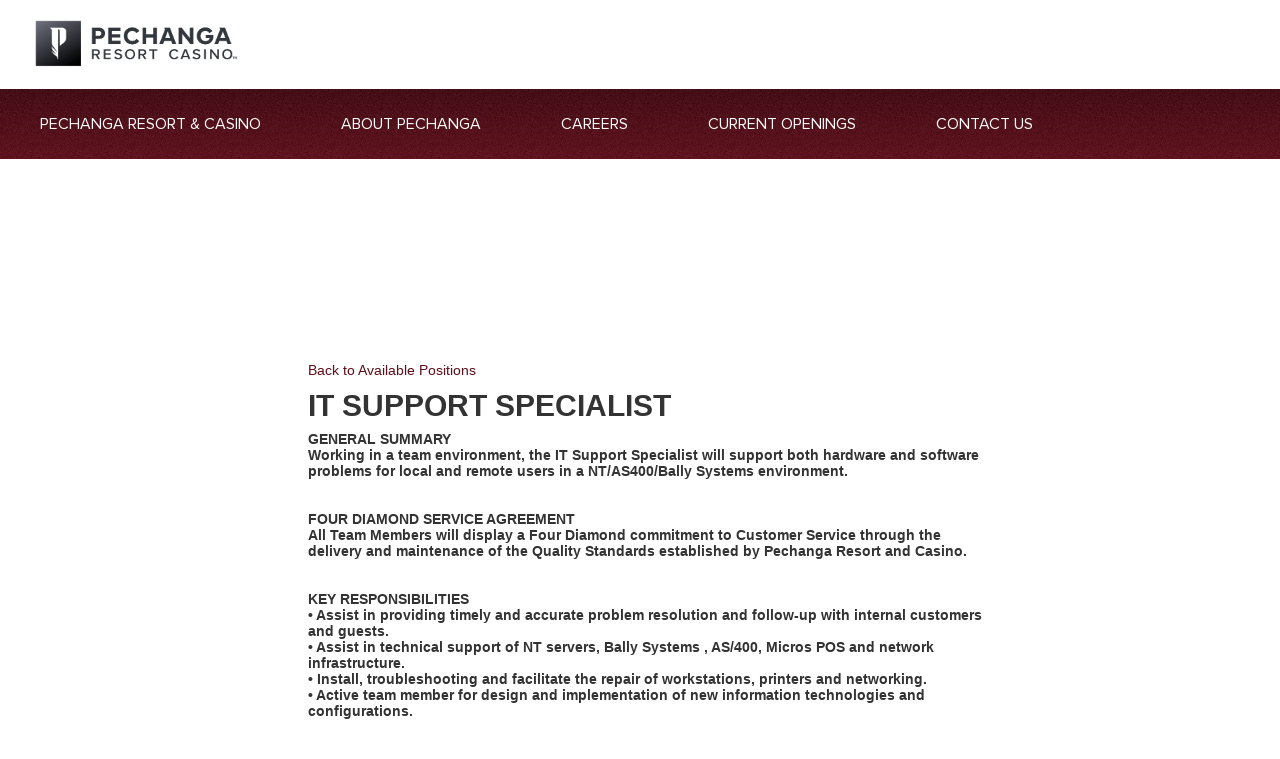

--- FILE ---
content_type: text/css
request_url: https://www.peopleanswers.com/pa/HTML/css/customSelect_1.css
body_size: 1284
content:
/* ---------------------------------------------------------------------------

	Custom Select v1.0
	by Edward Smith
	3/9/10

   -------------------------------------------------------------------------*/

select {
	display: none;
}

/* This is the primary container of all the re-rendered select elements */
.customSelect {
	cursor: pointer;
	font-size: 11px;
	text-align: left;	
	outline: none;
	padding: 0px 0px 0px 0px;
	margin: 0px 0px 0px 0px;	
	font-family: Arial, Helvetica, sans-serif;
	/*---Include font family and font size in div and ul to avoid pixelation and non comformity of rendered font ---*/
	height: 24px !important;
}

.customSelect iframe {
    position: absolute;
    z-index: -1;
    filter: mask();
    border: 0;
    margin: 0;
    padding: 0;
    top: 0;
    left: 0;
    overflow: hidden;	
}

/* ensure all divs within the custom select container are showing the same font */
.customSelect div {
	font-size: 11px;
	font-family: Arial, Helvetica, sans-serif;
}

/* The container for the selected item text. The 2 different height specifications are for differences in how IE and Firefox renders borders.  
   Firefox adds border px as extra pixels while IE uses the existing height/width pixels to add in the border. 
   Please note that this is primarily an issue because there is no doctype specified.  Once a doctype is specified, IE will conform to the standard of adding border px as extra pixels as well. 
   IE is the only browser that will recognize the # sign. */
.customSelectTextContainer {
	float: left;
	background-color: #FFFFFF;	
	border-top: 1px solid #BDBDBD;
	border-left: 1px solid #BDBDBD;
	border-bottom: 1px solid #e4e4e4;
	height: 22px;
	#height: 24px !important;
}

/* This is the actual area where the text exists and is written to.  The margins have been adjusted to give the impression that the text is vertically middle aligned */
.customSelectTextSpan {
	line-height: normal;
	margin: 4px 0px 0px 3px;
}

/* The following pertains to the drop down options box.  It has been rewritten as an UL with absolute positioning and should open up just below the select box */
.customSelect ul {
	position: absolute;
	display: none;
	list-style:none;
	border:1px solid #BDBDBD;
	margin: 1px 0px 0px 0px;
	padding: 0px;
	cursor: default;
	background-color: #FFFFFF;
	overflow: auto;
	font-family: Arial, Helvetica, sans-serif;
	font-size: 11px;
}

.customSelect li {
	padding-left: 3px;
	line-height: 14px;
}

.customSelect li.selected {
	background-color: #CCC;
}

.customSelect bold {
	font-weight: bold;
}

--- FILE ---
content_type: text/css
request_url: https://www.peopleanswers.com/pa/HTML/portal/pechanga2/pechanga.css?v=1
body_size: 507
content:
.pechangaOuterWrapper
{
    text-align: center;
}

.pechangaSmallBusinessOuterWrapper {
    margin-top: -130px;
}

.tk-proxima-nova
{
    font-family: "proxima-nova",sans-serif;
}

.tk-lato
{
    font-family: "lato",sans-serif;
}


@font-face
{
    font-family: "proxima-nova";
    font-style: normal;
    font-weight: 900;
    src: url("fonts/ProximaNova-Black.woff2") format("woff2");

}
@font-face
{
    font-family: "proxima-nova";
    font-style: normal;
    font-weight: 700;
    src: url("fonts/ProximaNova-Bold.woff2") format("woff2");
}
@font-face
{
    font-family: "proxima-nova";
    font-style: normal;
    font-weight: 800;
    src: url("fonts/ProximaNova-Extrabld.woff2") format("woff2");
}
@font-face
{
    font-family: "proxima-nova";
    font-style: normal;
    font-weight: 100;
    src: url("fonts/ProximaNovaT-Thin.woff2") format("woff2");
}
@font-face
{
    font-family: "proxima-nova";
    font-style: normal;
    font-weight: 400;
    src: url("fonts/ProximaNova-Regular.woff2") format("woff2");
}
@font-face
{
    font-family: "proxima-nova";
    font-style: normal;
    font-weight: 300;
    src: url("fonts/ProximaNova-Light.woff2") format("woff2");
}
@font-face
{
    font-family: "lato";
    font-style: normal;
    font-weight: 300;
    src: url("fonts/Lato-Light.woff2") format("woff2");
}

--- FILE ---
content_type: text/css
request_url: https://www.peopleanswers.com/pa/HTML/portal/pechanga2/paStylePortalContentControl.css
body_size: 2092
content:
/* PA Style Portal Content Control */

@import url('../paStylePortalContentControlDefault.css');


/**********/
/* Common */
/**********/

/* Helps with positioning the content. Only positioning items should be used here. */
.paStyleContainer { margin: 60px auto; width: 55% }
a { color : #5e0f1b}
/* You must surround the content area with a div defined with class of "paStyle" */
/* Only fonts should really be defined here */
.paStyle                       { font: 14px Arial, Helvetica, sans-serif; }
/* .paStyle td, div               { font: 14px Arial, Helvetica, sans-serif; } */
.paStyle input, select, option { font: 14px Arial, Helvetica, sans-serif; }
.paStyle a                     { font: 14px Arial, Helvetica, sans-serif; text-decoration: none; }
.paStyle a:hover               { font: 14px Arial, Helvetica, sans-serif; text-decoration: underline; }
.paStyleNavigation         {  }
.paStyleNavigation a       {  }
.paStyleNavigation a:hover {  }

/* Special Case:  Only use to reverse the color of text within Country Popup Selection */
#popUpCountrySelection9619 td {  }


/***************/
/* Portal Main */
/***************/

.paStyleMainContentContainer               { width: 100%; }
.paStyleMainContentSelectionTitle          {  }
.paStyleMainContentLanguage                {  }
.paStyleMainContentLanguage td             {  }
.paStyleMainContentSelectionInstructions   {  }
.paStyleMainContentSelection               {  }
.paStyleMainContentSelection td            {  }

/* individual adjustments for each type of portal search method */
.paStyleMainContentSelectionPostalCode            { margin-left: 70px; }
.paStyleMainContentSelectionStateMetroHigherLevel { margin-left: 70px; }
.paStyleMainContentSelectionStateMetro            { margin-left: 70px; }
.paStyleMainContentSelectionFunctionalArea        {  }

.paStyleMainContentLoginContainer          { width: 100%; }
.paStyleMainContentLoginTitle              {  }
.paStyleMainContentLoginInstructions       {  }
.paStyleMainContentLogin                   { margin-left: 70px; }
.paStyleMainContentLogin td                { text-align: left; !important; }

.paStyleMainInputFieldPostalCode           { width: 120px; }
.paStyleMainInputFieldSearchRadius         { width: auto;  }
.paStyleMainInputFieldStateSelection       { width: auto;  }
.paStyleMainInputFieldMetroSelection       { width: auto; height: 70px; }
.paStyleMainInputFieldHigherLevelSelection { width: auto; height: 80px; }
.paStyleMainInputFieldLogin                { width: 150px; }
.paStyleMainInputFieldPassword             { width: 150px; }


/*****************************/
/* Portal Geographies Select */
/*****************************/

.paStyleGeographiesContentContainer             { width: 100%; }
.paStyleGeographiesContentSelectionTitle        {  }
.paStyleGeographiesContentSelectionInstructions {  }
.paStyleGeographiesContentSelection             {  }
.paStyleGeographiesContentSelection td          {  }
.paStyleGeographiesContentSelectionScrollForce  {
    /* ScrollForce should only be used to implement a scrollable area.
          It exists within the attributes of paStyleGeographiesContentSelection */
    /*
 width: 450px; height: 250px;
 margin: 0px; padding: 0px;
 overflow: auto;
 background: transparent;
 */
}
.paStyleGeographiesContentNavigation            { width: 100%; }
.paStyleGeographiesContentNavigation td         {  }


/***************************/
/* Portal Positions Select */
/***************************/

.paStylePositionsContentContainer             { width: 100%; }
.paStylePositionsContentSelectionTitle        {  }
.paStylePositionsContentSelectionInstructions {  }
.paStylePositionsContentSelection             { width: 95%; }
.paStylePositionsContentSelection td          {  }
.paStylePositionsContentSelectionScrollForce  {
    /* ScrollForce should only be used to implement a scrollable area.
          It exists within the attributes of paStyleGeographiesContentSelection */
    /*
    width: 100%; height: 100px;
    margin: 0px; padding: 0px;
    overflow: auto;
    background: transparent;
    */
}
.paStylePositionsContentRecruiter             { width: 100%; }
.paStylePositionsContentRecruiter td          {  }
.paStylePositionsContentNavigation            { width: 100%; }
.paStylePositionsContentNavigation td         {  }
/* The following 3 classes control the returning candidate section.
   There should rarely ever be the need to modify this section */
.paStylePositionsContentNavigationLogin                       { width: 100%; }
.paStylePositionsContentNavigationLogin td                    {  }
.paStylePositionsContentNavigationLogin td .paStyleNavigation {  }

.paStylePositionsInputFieldInvitedByUserName  { width: 200px; }

/* only background and fonts should be edited through this class */
.paStylePositionsHeading { background: transparent; }
/* use "display: none" on the following if we need to hide the department column */
.paStylePositionsHeadingDepartment { display: none; }


/***************************/
/* Portal Small Business   */
/***************************/

.paStyle .sectionInnerTableBottom {
    text-align: left
}

.paStyle .sectionInnerTableBottom p {
    font-size: 14px; !important;
}

.paStyle #pa-small-business-title {
    line-height: 20px;
    color: #333333;
    font: 18px Arial, Helvetica, sans-serif;
    font-weight: bold;
    text-transform: uppercase;
    -webkit-margin-before: 0.83em;
    -webkit-margin-after: 0.83em;
    -webkit-margin-start: 0px;
    -webkit-margin-end: 0px;
}

.paStyle li.parent {
    margin: 0 0 0 40px;
    padding: 10px 0 0 25px;
    list-style: disc;
    cursor: pointer;
}

.paStyle li.parent .positionTitle {
    display: block;
    width: 420px!important;
    color: #333333;
    font-weight: bold;
}

.paStyle li.parent .positionTitle:hover {
    text-decoration: underline;
    color: #333333;
}

.paStyle li.parent .moreLocations {
    color: #333333;
    display: inline-block;
}

.paStyle li.parent .moreLocations:hover {
    text-decoration: underline;
}

.paStyle li#position a.positionMoreLocations {
    color: #333333;
}

.paStyle ul h4 {
    display: block; !important;
    font: 18px Arial, Helvetica, sans-serif;;
    color: #333333;
    font-weight: bold;
}

.paStyle ul#positionListings, .paStyle ul.positionChildren {
    font: 14px Arial, Helvetica, sans-serif; !important;
    list-style: none;
    padding: 0;
    margin-top: 0;
}

.paStyle .positionChildRight {
    text-align: right;
}

.paStyle div.jobDesc {
    line-height: 20px;
    color: #333333;
    font: 14px Arial, Helvetica, sans-serif; !important;
    font-weight: bold;
}

.paStyle div.jobDesc h2 {
    line-height: 20px;
    color: #333333;
    font-family: Arial, Helvetica, sans-serif;
}

#jobLocation fieldset {
    padding: 7px 10px;
    width: inherit;
    margin-bottom: 15px;
    display: inline;
    border-radius: 10px;
    -moz-border-radius: 10px;
    -webkit-border-radius: 10px;
}

.jobLocationSelect {
    float: left;
    padding: 0 8px 0 0;
    color: #333333;
    width: 420px;
    max-width: 420px;
}

.jobLocationSelect select {
    font-family: Arial, Helvetica, sans-serif;
    padding-right: 15px;
    max-width: 420px;
}

.jobLocationSelect #locations_faux{
    width:520px!important;
}

.jobLocationSelect .customSelectTextContainer{
    width:400px!important;
}

.applyNow {
    float: left;
    cursor: pointer;
}

.paStyleNavigation {
    text-align: left; !important;
    padding: 0 0 0 65px; !important;
}

.paStyleSmallBusinessPositionContentSelectionScrollForce > ul > li.positionCategory {
    padding-top: 25px; !important;
}

--- FILE ---
content_type: application/javascript
request_url: https://app.pendo.io/data/guide.js/fe5e56d1-f7b9-4f89-673b-a8c8921c9593?id=20&jzb=eJx9kEFv2zAMhf-LDj61cew0WRLA2NI0wNK1WVc7A7qLwcpErFUWFUmO5w3576U3oNtpBwkm9fjo9_0SJ-VVILetxFKUD5vdzeeyKO8-bYou3c6LVS8uBEhJrQmDxLRaX4jWaVbXIVi_jOOu60YWyWoE4zt0fiSpiS3EAX14IBdA5w1ofd16ZdD7O5IQFJkcNcowqui9A1NRk90cd48wrp--4eN0PzYQOTy27FEGekGT1Rs7e6I6kbvJ-v558XEvjz9vfbNKZy-nS33dB2y-wLZQt4EiK7Pp_GoyW0S_f931WRIdkHIEJ-t7qjCbRt7JzKKswRwg0nyz5js9--zdIknnnJt09fUvnT_RGwxQQQCxfEM3fKr_4GMaFky_5pCKR3HN61nNL8PSFg5Dhabc5x8sefVDnN-QszUXFhyasPq3NfjwVJrESRKn43TKbidGz1iH9mgy5lNaR9WlInE-vwKPVaXv&v=2.302.3_prod-io&ct=1763716844145
body_size: 4502
content:
pendo.guidesPayload({"guides":[{"createdByUser":{"id":"","username":"","first":"","last":"","role":0,"userType":"","hasLoggedIn":false},"createdAt":1757104919747,"lastUpdatedByUser":{"id":"","username":"","first":"","last":"","role":0,"userType":"","hasLoggedIn":false},"lastUpdatedAt":1759524377486,"appId":-323232,"id":"OiXmhcSKHUqv14bn9-b2HXkzhRc","name":"Career Dashboard Feedback","state":"public","emailState":"","launchMethod":"auto-badge","isMultiStep":true,"isTraining":false,"attributes":{"dates":{"en-US":"Sep 5, 2025","es":"sep. 5, 2025","fr":"sept. 5, 2025"},"device":{"type":"all"},"priority":571,"sharedServiceVersion":"5.17.2","type":"building-block","badge":{"bbJson":{"widget":"LinearLayout","id":"insert_visual_main_layout","web":{"domClasses":[],"pseudoStyles":[],"domId":"pendo-badge-OiXmhcSKHUqv14bn9-b2HXkzhRc","translationId":"9aa2da0d-4ee3-4913-a68f-5b8a9eb38968","semanticTag":"button","type":"button","layout":"badgeBlank"},"actions":[],"properties":[{"name":"z-index","type":"string","value":"19000"},{"name":"layout_marginTop","type":"dimen","value":"0dp"},{"name":"layout_marginLeft","type":"dimen","value":"0dp"},{"name":"layout_marginRight","type":"dimen","value":"0dp"},{"name":"layout_marginBottom","type":"dimen","value":"0dp"},{"name":"layout_height","type":"dimen","value":"15dp"},{"name":"layout_width","type":"dimen","value":"15dp"},{"name":"cursor","type":"string","value":"pointer"},{"name":"textSize","type":"dimen","value":"0dp"},{"name":"shadowColor","type":"color","value":"#888888FF"},{"name":"shadowOffsetVertical","type":"dimen","value":"0dp"},{"name":"shadowOffsetHorizontal","type":"dimen","value":"0dp"},{"name":"shadowRadius","type":"dimen","value":"0dp"},{"name":"shadowSpread","type":"dimen","value":"0dp"},{"name":"background","type":"string","value":"#FFFFFF00"},{"name":"frameWidth","type":"dimen","value":"0dp"},{"name":"paddingBottom","type":"dimen","value":"0dp"},{"name":"paddingLeft","type":"dimen","value":"0dp"},{"name":"paddingRight","type":"dimen","value":"0dp"},{"name":"paddingTop","type":"dimen","value":"0dp"},{"name":"textLineHeight","type":"dimen","value":1},{"name":"layout_minWidth","type":"string","value":"auto"}],"templateName":null,"views":[{"widget":"insert.io.ImageView","id":"insert_visual_image","web":{"domClasses":[],"pseudoStyles":[],"domId":"pendo-image-badge-b6a11020","translationId":"e4753161-20b3-4cad-a5bc-33d2b8731519"},"actions":[],"properties":[{"name":"altText","type":"string","value":""},{"name":"display","type":"string","value":"block"},{"name":"imgHeight","type":"dimen","value":"15dp"},{"name":"imgWidth","type":"dimen","value":"15dp"},{"name":"src","type":"string","value":"[data-uri]"},{"name":"shadowColor","type":"color","value":"#888888FF"},{"name":"shadowOffsetVertical","type":"dimen","value":"0dp"},{"name":"shadowOffsetHorizontal","type":"dimen","value":"0dp"},{"name":"shadowRadius","type":"dimen","value":"0dp"},{"name":"shadowSpread","type":"dimen","value":"0dp"}],"templateName":null,"views":[],"layoutId":null,"uiMetadata":{"name":"","wizard":{"defaultValues":{},"defaultActions":{}}}}],"layoutId":null,"uiMetadata":{"name":"","wizard":{"defaultValues":{},"defaultActions":{}}}},"color":"#000000","domJson":{"props":{"type":"button","id":"pendo-badge-OiXmhcSKHUqv14bn9-b2HXkzhRc","data-layout":"badgeBlank","style":{"z-index":19000,"margin-top":"0px","margin-left":"0px","margin-right":"0px","margin-bottom":"0px","height":"14px","width":"14px","font-size":"0px","background":"#FFFFFF00","padding-bottom":"0px","padding-left":"0px","padding-right":"0px","padding-top":"0px","line-height":1,"min-width":"auto","box-shadow":"0px 0px 0px 0px rgba(136, 136, 136, 1)","border":"0px","float":"none","vertical-align":"baseline"},"class":"_pendo-badge"},"type":"button","children":[{"css":[],"type":"style","props":{"type":"text/css","scoped":"scoped"}},{"props":{"id":"pendo-image-badge-b6a11020","style":{"display":"block","height":"14px","width":"14px","box-shadow":"0px 0px 0px 0px rgba(136, 136, 136, 1)","float":"none","vertical-align":"baseline"},"src":"[data-uri]","alt":"","data-_pendo-image-1":"","class":"_pendo-image _pendo-badge-image"},"type":"img"}]},"isOnlyShowOnce":false,"position":"top-left","showBadgeOnlyOnElementHover":false,"showGuideOnBadgeHover":false,"isConfirmation":false,"name":"empty-star","width":14,"height":14,"imageUrl":"[data-uri]"},"activation":null,"capping":{"maxSessionImpressions":1,"maxImpressions":1,"displayEveryTime":false}},"audience":[{"source":{"visitors":null}},{"select":{"visitorId":"visitorId"}}],"audienceUiHint":{"filters":[]},"authoredLanguage":"en-US","recurrence":0,"recurrenceEligibilityWindow":0,"resetAt":0,"publishedAt":1757106159428,"publishedEver":true,"currentFirstEligibleToBeSeenAt":1757106159428,"polls":[{"id":"j6ta0qyilcc","question":"This report does a good job of describing my work prefereneces.","numericResponses":[1,2,3,4],"idResponses":{"1":"Strongly Disagree","2":"Disagree","3":"Agree","4":"Strongly Agree"},"attributes":{"type":"NumberScale"},"resetAt":0},{"id":"ts5pqb6nlz","question":"Having access to this report has improved my impression of the organization that requested the assessment.","numericResponses":[1,2,3,4],"idResponses":{"1":"Strongly Disagree","2":"Disagree","3":"Agree","4":"Strongly Agree"},"attributes":{"type":"NumberScale"},"resetAt":0},{"id":"mabwf9czgts","question":"The information was easy to understand.","numericResponses":[1,2,3,4],"idResponses":{"1":"Strongly Disagree","2":"Disagree","3":"Agree","4":"Strongly Agree"},"attributes":{"type":"NumberScale"},"resetAt":0},{"id":"ys68yoz1d6r","question":"The information helped me think about how I approach my work.","numericResponses":[1,2,3,4],"idResponses":{"1":"Strongly Disagree","2":"Disagree","3":"Agree","4":"Strongly Agree"},"attributes":{"type":"NumberScale"},"resetAt":0},{"id":"82lkhxhi21","question":"I would recommend this report to a friend or colleague.","numericResponses":[1,2,3,4],"idResponses":{"1":"Strongly Disagree","2":"Disagree","3":"Agree","4":"Strongly Agree"},"attributes":{"type":"NumberScale"},"resetAt":0}],"isTopLevel":false,"isModule":false,"editorType":"visualDesignStudio","dependentMetadata":[],"autoCreateFeedback":false,"language":"en-US","steps":[{"id":"UNFfuCc3B7tIZvUOjgi0qCanuLk","guideId":"OiXmhcSKHUqv14bn9-b2HXkzhRc","templateId":"building-block-guide","type":"building-block","pageId":"fyHLkL05MQiPYmvElU7zSrHqqd8","regexUrlRule":"^https?://[^/]*/pa-testing-web/career-dashboard/[^/#?;]+/?(?:;[^#]*)?(?:\\?[^#]*)?(?:#.*)?$","elementPathRule":".button","triggerElementPathRule":"","confirmationElementPathRule":"","contentType":"text/html; charset=utf-8","contentUrl":"https://pendo-static-5012838903447552.storage.googleapis.com/guide-content/OiXmhcSKHUqv14bn9-b2HXkzhRc/UNFfuCc3B7tIZvUOjgi0qCanuLk/JQWVwwQ0BVYfexNLobJixJxD13Y","contentUrlJs":"https://pendo-static-5012838903447552.storage.googleapis.com/guide-content/OiXmhcSKHUqv14bn9-b2HXkzhRc/UNFfuCc3B7tIZvUOjgi0qCanuLk/jrOS59sdHJPDBAgyVN1tTvPE250.guide.js?sha256=oOcZb1thstiJtfiB0GBdU8FOAfS2O58ojkHGjWyrV1M","buildingBlocksUrl":"https://pendo-static-5012838903447552.storage.googleapis.com/guide-content/OiXmhcSKHUqv14bn9-b2HXkzhRc/UNFfuCc3B7tIZvUOjgi0qCanuLk/JLhwrxTXKqs45n9SZukFao_TNuk.buildingBlocks.json","domUrl":"https://pendo-static-5012838903447552.storage.googleapis.com/guide-content/OiXmhcSKHUqv14bn9-b2HXkzhRc/UNFfuCc3B7tIZvUOjgi0qCanuLk/qgnuIBDelfSKAfqBq2I2zjzRuUo.dom.json?sha256=oMzpPpssoYWthAq6ZLzCXZzo_Ct2wSJAoQfnq-jz0dM","domJsonpUrl":"https://pendo-static-5012838903447552.storage.googleapis.com/guide-content/OiXmhcSKHUqv14bn9-b2HXkzhRc/UNFfuCc3B7tIZvUOjgi0qCanuLk/9hdnQufjzbGvUZ5Fh90i4L3-OqU.dom.jsonp?sha256=rfOD38uXQ3dNUoPjdNYQlxgL__XihV2pwVLwauppBEs","rank":10000000,"advanceMethod":"button","attributes":{"blockOutUI":{"additionalElements":"","enabled":false,"padding":{"bottom":0,"left":0,"right":0,"top":0}},"darkMode":{"selector":""},"elementSelectionType":"suggested","isAutoFocus":true,"themeId":"7zNR4IxFkAv0P9-CJ8zXRycTcHQ"},"lastUpdatedAt":1759524375455,"resetAt":0,"hideCredits":true},{"id":"Q6w9A66waXzbUuJZGT-5EAd9ncs","guideId":"OiXmhcSKHUqv14bn9-b2HXkzhRc","templateId":"building-block-guide","type":"","elementPathRule":"","triggerElementPathRule":"","confirmationElementPathRule":"","contentType":"text/html; charset=utf-8","buildingBlocksUrl":"https://pendo-static-5012838903447552.storage.googleapis.com/guide-content/OiXmhcSKHUqv14bn9-b2HXkzhRc/Q6w9A66waXzbUuJZGT-5EAd9ncs/7BUWqsqcx9Ekble68pQuNhYPWoo.buildingBlocks.json","domUrl":"https://pendo-static-5012838903447552.storage.googleapis.com/guide-content/OiXmhcSKHUqv14bn9-b2HXkzhRc/Q6w9A66waXzbUuJZGT-5EAd9ncs/ANDrLYj_SAaqbavtNSMPZ9Rg6EQ.dom.json?sha256=05UVDQKl5lzaE9qZWvT3vQmdcgfwJYOjzwedFtEbsBM","domJsonpUrl":"https://pendo-static-5012838903447552.storage.googleapis.com/guide-content/OiXmhcSKHUqv14bn9-b2HXkzhRc/Q6w9A66waXzbUuJZGT-5EAd9ncs/vpT6ko0TdAkgCQLdtQwS2dLkHHo.dom.jsonp?sha256=xBq8PrRxphCQNnNob2fjX7e1RVAZjmyQclLO_mal5pI","rank":15000000,"pollIds":["j6ta0qyilcc","ts5pqb6nlz"],"advanceMethod":"","attributes":{"blockOutUI":{"additionalElements":"","enabled":false,"padding":{"bottom":0,"left":0,"right":0,"top":0}},"darkMode":{"selector":""},"isAutoFocus":true,"themeId":"7zNR4IxFkAv0P9-CJ8zXRycTcHQ"},"lastUpdatedAt":1759524375600,"resetAt":0,"hideCredits":true},{"id":"XEfjjS7sRvmutnJYQx0owGq_qsk","guideId":"OiXmhcSKHUqv14bn9-b2HXkzhRc","templateId":"building-block-guide","type":"","elementPathRule":"","triggerElementPathRule":"","confirmationElementPathRule":"","contentType":"text/html; charset=utf-8","buildingBlocksUrl":"https://pendo-static-5012838903447552.storage.googleapis.com/guide-content/OiXmhcSKHUqv14bn9-b2HXkzhRc/XEfjjS7sRvmutnJYQx0owGq_qsk/MKpMzBqLmS9SOtqDBpySzIQZGqs.buildingBlocks.json","domUrl":"https://pendo-static-5012838903447552.storage.googleapis.com/guide-content/OiXmhcSKHUqv14bn9-b2HXkzhRc/XEfjjS7sRvmutnJYQx0owGq_qsk/gIVlHgnc4dU9LAWrfGYI0WO8qH0.dom.json?sha256=DwfdH5kT8Z5H69OO5xqtcIpZ-xiRRkO4wlGe7rfVAzA","domJsonpUrl":"https://pendo-static-5012838903447552.storage.googleapis.com/guide-content/OiXmhcSKHUqv14bn9-b2HXkzhRc/XEfjjS7sRvmutnJYQx0owGq_qsk/kn7QRuZx8vb-xVHMp3L7fPiJ-r4.dom.jsonp?sha256=eHdxk5XBubsr_f56RhjFIf4Li5h0FViX862HeL0M8eQ","rank":20000000,"pollIds":["mabwf9czgts","ys68yoz1d6r","82lkhxhi21"],"advanceMethod":"","attributes":{"blockOutUI":{"additionalElements":"","enabled":false,"padding":{"bottom":0,"left":0,"right":0,"top":0}},"darkMode":{"selector":""},"isAutoFocus":true,"themeId":"7zNR4IxFkAv0P9-CJ8zXRycTcHQ"},"lastUpdatedAt":1759438407387,"resetAt":0,"hideCredits":true},{"id":"aJRoiyaG__Wbcyojt_I7A1nGMcA","guideId":"OiXmhcSKHUqv14bn9-b2HXkzhRc","templateId":"building-block-guide","type":"","elementPathRule":"","triggerElementPathRule":"","confirmationElementPathRule":"","contentType":"text/html; charset=utf-8","buildingBlocksUrl":"https://pendo-static-5012838903447552.storage.googleapis.com/guide-content/OiXmhcSKHUqv14bn9-b2HXkzhRc/aJRoiyaG__Wbcyojt_I7A1nGMcA/YAYddtwGYbYTLKW7sPoWiQfk0vg.buildingBlocks.json","domUrl":"https://pendo-static-5012838903447552.storage.googleapis.com/guide-content/OiXmhcSKHUqv14bn9-b2HXkzhRc/aJRoiyaG__Wbcyojt_I7A1nGMcA/DurY_-iTWFmNyKH2zLYZipia11A.dom.json?sha256=V2O_M55sPcsqoyILzCwpjBhTxvl-FumegGBfm2jljUU","domJsonpUrl":"https://pendo-static-5012838903447552.storage.googleapis.com/guide-content/OiXmhcSKHUqv14bn9-b2HXkzhRc/aJRoiyaG__Wbcyojt_I7A1nGMcA/mCe9AouyiIWVVK8uVrpAzraHG6Q.dom.jsonp?sha256=B1i7rSMCu4wRVHc0pl0Z1QzJubg6xkjgC_0HFcSgRVo","rank":25000000,"advanceMethod":"","attributes":{"blockOutUI":{"additionalElements":"","enabled":false,"padding":{"bottom":0,"left":0,"right":0,"top":0}},"darkMode":{"selector":""},"isAutoFocus":true,"themeId":"7zNR4IxFkAv0P9-CJ8zXRycTcHQ"},"lastUpdatedAt":1759519367407,"resetAt":0,"hideCredits":true},{"id":"ccF6-7y7lDGJ_AFjdAqIAyjHoRs","guideId":"OiXmhcSKHUqv14bn9-b2HXkzhRc","templateId":"building-block-guide","type":"","elementPathRule":"","triggerElementPathRule":"","confirmationElementPathRule":"","contentType":"text/html; charset=utf-8","buildingBlocksUrl":"https://pendo-static-5012838903447552.storage.googleapis.com/guide-content/OiXmhcSKHUqv14bn9-b2HXkzhRc/ccF6-7y7lDGJ_AFjdAqIAyjHoRs/PLMtGpn0Yt7-ChG3CIPHxFziKfE.buildingBlocks.json","domUrl":"https://pendo-static-5012838903447552.storage.googleapis.com/guide-content/OiXmhcSKHUqv14bn9-b2HXkzhRc/ccF6-7y7lDGJ_AFjdAqIAyjHoRs/NIL_-UvzJY9pt0WCZLGmiKrn_70.dom.json?sha256=br6tLj5DvB5LaNy-2xHz6YWbAANkta7U99sxDmv9DsE","domJsonpUrl":"https://pendo-static-5012838903447552.storage.googleapis.com/guide-content/OiXmhcSKHUqv14bn9-b2HXkzhRc/ccF6-7y7lDGJ_AFjdAqIAyjHoRs/Hys398NKH9qVTysAwtlQn7erVFI.dom.jsonp?sha256=D2fuCOd-tDzwscfUPRDVk9-7g7fpLaSkypGjqpio2s0","rank":30000000,"advanceMethod":"","attributes":{"blockOutUI":{"additionalElements":"","enabled":false,"padding":{"bottom":0,"left":0,"right":0,"top":0}},"darkMode":{"selector":""},"isAutoFocus":true,"themeId":"7zNR4IxFkAv0P9-CJ8zXRycTcHQ"},"lastUpdatedAt":1759438328128,"resetAt":0,"hideCredits":true}],"guideDismissCount":0}],"normalizedUrl":"http://www.peopleanswers.com/pa/testPortalSmallBusinessLocationSelect.do?country=1\u0026geoSearchMode=5\u0026jobs=79128\u0026lang=1\u0026pc=584369\u0026random=DqNRa0hYZeR5U0na\u0026request_token=hEp6Yoh1cN3CMb9HUcqzJsmA26kv-lBytemQaITiJto\u0026src=pechanga","lastGuideStepSeen":{"isMultiStep":false,"state":""},"guideWidget":{"enabled":false,"hidePoweredBy":true,"data":{"guideCssUrl":"https://pendo-static-5012838903447552.storage.googleapis.com/guide.-323232.1592425023330.css","onboarding":false}},"guideCssUrl":"https://pendo-static-5012838903447552.storage.googleapis.com/guide.-323232.1592425023330.css","throttling":{"count":1,"enabled":false,"interval":1,"unit":"Hour"},"autoOrdering":[],"globalJsUrl":"","segmentFlags":[],"designerEnabled":false,"features":null,"id":"20","preventCodeInjection":false});